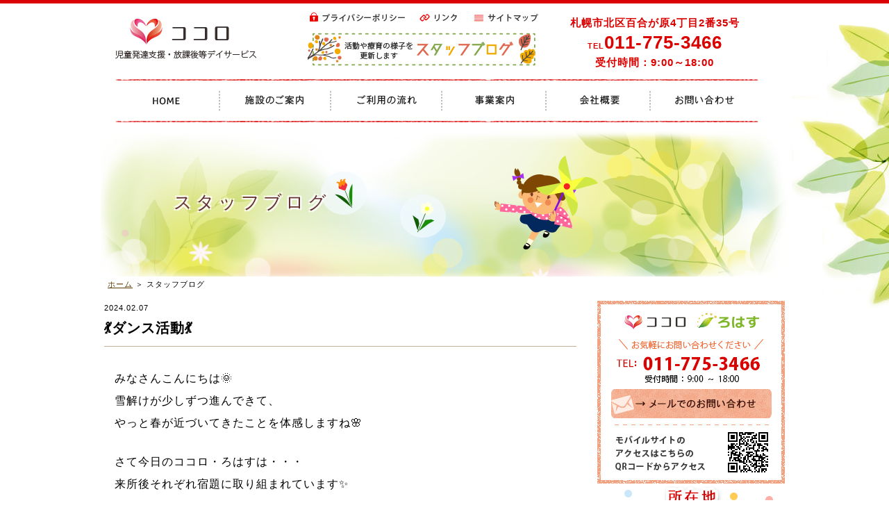

--- FILE ---
content_type: text/html; charset=UTF-8
request_url: https://wellnesscare.jp/%F0%9F%92%83%E3%83%80%E3%83%B3%E3%82%B9%E6%B4%BB%E5%8B%95%F0%9F%92%83-2/
body_size: 11784
content:
<!DOCTYPE html>
<html dir="ltr" lang="ja" prefix="og: https://ogp.me/ns#">

<head>
    <meta name="viewport" content="width=device-width" />
    <meta charset="UTF-8" />
    <title>
                ココロ児童発達支援・放課後等デイサービス    </title>
<meta name="keywords" content="児童発達支援,児童,児童デイサービス,ココロ,ろはす,北区,篠路,札幌,放課後等デイサービス,児童発達支援" />

    
		<!-- All in One SEO 4.8.5 - aioseo.com -->
	<meta name="description" content="みなさんこんにちは🌞 雪解けが少しずつ進んできて、 やっと春が近づいてきたことを体感しますね🌸 さて今日のココ" />
	<meta name="robots" content="max-image-preview:large" />
	<meta name="author" content="staff_user"/>
	<link rel="canonical" href="https://wellnesscare.jp/%f0%9f%92%83%e3%83%80%e3%83%b3%e3%82%b9%e6%b4%bb%e5%8b%95%f0%9f%92%83-2/" />
	<meta name="generator" content="All in One SEO (AIOSEO) 4.8.5" />
		<meta property="og:locale" content="ja_JP" />
		<meta property="og:site_name" content="ココロ児童発達支援・放課後等デイサービス - 札幌市北区の「ココロ児童発達支援・放課後等デイサービス」は発達に特別な必要性を持つ幼児・児童らが日常における基本的な動作を習得し社会生活に参加できるように援助を行っております。" />
		<meta property="og:type" content="article" />
		<meta property="og:title" content="💃ダンス活動💃 - ココロ児童発達支援・放課後等デイサービス" />
		<meta property="og:description" content="みなさんこんにちは🌞 雪解けが少しずつ進んできて、 やっと春が近づいてきたことを体感しますね🌸 さて今日のココ" />
		<meta property="og:url" content="https://wellnesscare.jp/%f0%9f%92%83%e3%83%80%e3%83%b3%e3%82%b9%e6%b4%bb%e5%8b%95%f0%9f%92%83-2/" />
		<meta property="article:published_time" content="2024-02-07T08:11:00+00:00" />
		<meta property="article:modified_time" content="2024-02-07T08:11:00+00:00" />
		<meta name="twitter:card" content="summary_large_image" />
		<meta name="twitter:title" content="💃ダンス活動💃 - ココロ児童発達支援・放課後等デイサービス" />
		<meta name="twitter:description" content="みなさんこんにちは🌞 雪解けが少しずつ進んできて、 やっと春が近づいてきたことを体感しますね🌸 さて今日のココ" />
		<script type="application/ld+json" class="aioseo-schema">
			{"@context":"https:\/\/schema.org","@graph":[{"@type":"BlogPosting","@id":"https:\/\/wellnesscare.jp\/%f0%9f%92%83%e3%83%80%e3%83%b3%e3%82%b9%e6%b4%bb%e5%8b%95%f0%9f%92%83-2\/#blogposting","name":"\ud83d\udc83\u30c0\u30f3\u30b9\u6d3b\u52d5\ud83d\udc83 - \u30b3\u30b3\u30ed\u5150\u7ae5\u767a\u9054\u652f\u63f4\u30fb\u653e\u8ab2\u5f8c\u7b49\u30c7\u30a4\u30b5\u30fc\u30d3\u30b9","headline":"\ud83d\udc83\u30c0\u30f3\u30b9\u6d3b\u52d5\ud83d\udc83","author":{"@id":"https:\/\/wellnesscare.jp\/author\/staff_user\/#author"},"publisher":{"@id":"https:\/\/wellnesscare.jp\/#organization"},"image":{"@type":"ImageObject","url":"https:\/\/days-codomo.com\/wp\/wp-content\/plugins\/typepad-emoji-for-tinymce\/icons\/10\/danger.gif","@id":"https:\/\/wellnesscare.jp\/%f0%9f%92%83%e3%83%80%e3%83%b3%e3%82%b9%e6%b4%bb%e5%8b%95%f0%9f%92%83-2\/#articleImage"},"datePublished":"2024-02-07T17:11:00+09:00","dateModified":"2024-02-07T17:11:00+09:00","inLanguage":"ja","mainEntityOfPage":{"@id":"https:\/\/wellnesscare.jp\/%f0%9f%92%83%e3%83%80%e3%83%b3%e3%82%b9%e6%b4%bb%e5%8b%95%f0%9f%92%83-2\/#webpage"},"isPartOf":{"@id":"https:\/\/wellnesscare.jp\/%f0%9f%92%83%e3%83%80%e3%83%b3%e3%82%b9%e6%b4%bb%e5%8b%95%f0%9f%92%83-2\/#webpage"},"articleSection":"\u672a\u5206\u985e"},{"@type":"BreadcrumbList","@id":"https:\/\/wellnesscare.jp\/%f0%9f%92%83%e3%83%80%e3%83%b3%e3%82%b9%e6%b4%bb%e5%8b%95%f0%9f%92%83-2\/#breadcrumblist","itemListElement":[{"@type":"ListItem","@id":"https:\/\/wellnesscare.jp#listItem","position":1,"name":"\u30db\u30fc\u30e0","item":"https:\/\/wellnesscare.jp","nextItem":{"@type":"ListItem","@id":"https:\/\/wellnesscare.jp\/category\/uncategorized\/#listItem","name":"\u672a\u5206\u985e"}},{"@type":"ListItem","@id":"https:\/\/wellnesscare.jp\/category\/uncategorized\/#listItem","position":2,"name":"\u672a\u5206\u985e","item":"https:\/\/wellnesscare.jp\/category\/uncategorized\/","nextItem":{"@type":"ListItem","@id":"https:\/\/wellnesscare.jp\/%f0%9f%92%83%e3%83%80%e3%83%b3%e3%82%b9%e6%b4%bb%e5%8b%95%f0%9f%92%83-2\/#listItem","name":"\ud83d\udc83\u30c0\u30f3\u30b9\u6d3b\u52d5\ud83d\udc83"},"previousItem":{"@type":"ListItem","@id":"https:\/\/wellnesscare.jp#listItem","name":"\u30db\u30fc\u30e0"}},{"@type":"ListItem","@id":"https:\/\/wellnesscare.jp\/%f0%9f%92%83%e3%83%80%e3%83%b3%e3%82%b9%e6%b4%bb%e5%8b%95%f0%9f%92%83-2\/#listItem","position":3,"name":"\ud83d\udc83\u30c0\u30f3\u30b9\u6d3b\u52d5\ud83d\udc83","previousItem":{"@type":"ListItem","@id":"https:\/\/wellnesscare.jp\/category\/uncategorized\/#listItem","name":"\u672a\u5206\u985e"}}]},{"@type":"Organization","@id":"https:\/\/wellnesscare.jp\/#organization","name":"\u30b3\u30b3\u30ed\u5150\u7ae5\u767a\u9054\u652f\u63f4\u30fb\u653e\u8ab2\u5f8c\u7b49\u30c7\u30a4\u30b5\u30fc\u30d3\u30b9","description":"\u672d\u5e4c\u5e02\u5317\u533a\u306e\u300c\u30b3\u30b3\u30ed\u5150\u7ae5\u767a\u9054\u652f\u63f4\u30fb\u653e\u8ab2\u5f8c\u7b49\u30c7\u30a4\u30b5\u30fc\u30d3\u30b9\u300d\u306f\u767a\u9054\u306b\u7279\u5225\u306a\u5fc5\u8981\u6027\u3092\u6301\u3064\u5e7c\u5150\u30fb\u5150\u7ae5\u3089\u304c\u65e5\u5e38\u306b\u304a\u3051\u308b\u57fa\u672c\u7684\u306a\u52d5\u4f5c\u3092\u7fd2\u5f97\u3057\u793e\u4f1a\u751f\u6d3b\u306b\u53c2\u52a0\u3067\u304d\u308b\u3088\u3046\u306b\u63f4\u52a9\u3092\u884c\u3063\u3066\u304a\u308a\u307e\u3059\u3002","url":"https:\/\/wellnesscare.jp\/","telephone":"+81117753466"},{"@type":"Person","@id":"https:\/\/wellnesscare.jp\/author\/staff_user\/#author","url":"https:\/\/wellnesscare.jp\/author\/staff_user\/","name":"staff_user","image":{"@type":"ImageObject","@id":"https:\/\/wellnesscare.jp\/%f0%9f%92%83%e3%83%80%e3%83%b3%e3%82%b9%e6%b4%bb%e5%8b%95%f0%9f%92%83-2\/#authorImage","url":"https:\/\/secure.gravatar.com\/avatar\/59519931d3ac387b84888ebd9420d3d41de546beeb0a2de652d09a53a352dc03?s=96&d=mm&r=g","width":96,"height":96,"caption":"staff_user"}},{"@type":"WebPage","@id":"https:\/\/wellnesscare.jp\/%f0%9f%92%83%e3%83%80%e3%83%b3%e3%82%b9%e6%b4%bb%e5%8b%95%f0%9f%92%83-2\/#webpage","url":"https:\/\/wellnesscare.jp\/%f0%9f%92%83%e3%83%80%e3%83%b3%e3%82%b9%e6%b4%bb%e5%8b%95%f0%9f%92%83-2\/","name":"\ud83d\udc83\u30c0\u30f3\u30b9\u6d3b\u52d5\ud83d\udc83 - \u30b3\u30b3\u30ed\u5150\u7ae5\u767a\u9054\u652f\u63f4\u30fb\u653e\u8ab2\u5f8c\u7b49\u30c7\u30a4\u30b5\u30fc\u30d3\u30b9","description":"\u307f\u306a\u3055\u3093\u3053\u3093\u306b\u3061\u306f\ud83c\udf1e \u96ea\u89e3\u3051\u304c\u5c11\u3057\u305a\u3064\u9032\u3093\u3067\u304d\u3066\u3001 \u3084\u3063\u3068\u6625\u304c\u8fd1\u3065\u3044\u3066\u304d\u305f\u3053\u3068\u3092\u4f53\u611f\u3057\u307e\u3059\u306d\ud83c\udf38 \u3055\u3066\u4eca\u65e5\u306e\u30b3\u30b3","inLanguage":"ja","isPartOf":{"@id":"https:\/\/wellnesscare.jp\/#website"},"breadcrumb":{"@id":"https:\/\/wellnesscare.jp\/%f0%9f%92%83%e3%83%80%e3%83%b3%e3%82%b9%e6%b4%bb%e5%8b%95%f0%9f%92%83-2\/#breadcrumblist"},"author":{"@id":"https:\/\/wellnesscare.jp\/author\/staff_user\/#author"},"creator":{"@id":"https:\/\/wellnesscare.jp\/author\/staff_user\/#author"},"datePublished":"2024-02-07T17:11:00+09:00","dateModified":"2024-02-07T17:11:00+09:00"},{"@type":"WebSite","@id":"https:\/\/wellnesscare.jp\/#website","url":"https:\/\/wellnesscare.jp\/","name":"\u30b3\u30b3\u30ed\u5150\u7ae5\u767a\u9054\u652f\u63f4\u30fb\u653e\u8ab2\u5f8c\u7b49\u30c7\u30a4\u30b5\u30fc\u30d3\u30b9","description":"\u672d\u5e4c\u5e02\u5317\u533a\u306e\u300c\u30b3\u30b3\u30ed\u5150\u7ae5\u767a\u9054\u652f\u63f4\u30fb\u653e\u8ab2\u5f8c\u7b49\u30c7\u30a4\u30b5\u30fc\u30d3\u30b9\u300d\u306f\u767a\u9054\u306b\u7279\u5225\u306a\u5fc5\u8981\u6027\u3092\u6301\u3064\u5e7c\u5150\u30fb\u5150\u7ae5\u3089\u304c\u65e5\u5e38\u306b\u304a\u3051\u308b\u57fa\u672c\u7684\u306a\u52d5\u4f5c\u3092\u7fd2\u5f97\u3057\u793e\u4f1a\u751f\u6d3b\u306b\u53c2\u52a0\u3067\u304d\u308b\u3088\u3046\u306b\u63f4\u52a9\u3092\u884c\u3063\u3066\u304a\u308a\u307e\u3059\u3002","inLanguage":"ja","publisher":{"@id":"https:\/\/wellnesscare.jp\/#organization"}}]}
		</script>
		<!-- All in One SEO -->

<link rel="alternate" type="application/rss+xml" title="ココロ児童発達支援・放課後等デイサービス &raquo; 💃ダンス活動💃 のコメントのフィード" href="https://wellnesscare.jp/%f0%9f%92%83%e3%83%80%e3%83%b3%e3%82%b9%e6%b4%bb%e5%8b%95%f0%9f%92%83-2/feed/" />
<link rel="alternate" title="oEmbed (JSON)" type="application/json+oembed" href="https://wellnesscare.jp/wp-json/oembed/1.0/embed?url=https%3A%2F%2Fwellnesscare.jp%2F%25f0%259f%2592%2583%25e3%2583%2580%25e3%2583%25b3%25e3%2582%25b9%25e6%25b4%25bb%25e5%258b%2595%25f0%259f%2592%2583-2%2F" />
<link rel="alternate" title="oEmbed (XML)" type="text/xml+oembed" href="https://wellnesscare.jp/wp-json/oembed/1.0/embed?url=https%3A%2F%2Fwellnesscare.jp%2F%25f0%259f%2592%2583%25e3%2583%2580%25e3%2583%25b3%25e3%2582%25b9%25e6%25b4%25bb%25e5%258b%2595%25f0%259f%2592%2583-2%2F&#038;format=xml" />
<style id='wp-img-auto-sizes-contain-inline-css' type='text/css'>
img:is([sizes=auto i],[sizes^="auto," i]){contain-intrinsic-size:3000px 1500px}
/*# sourceURL=wp-img-auto-sizes-contain-inline-css */
</style>
<style id='wp-emoji-styles-inline-css' type='text/css'>

	img.wp-smiley, img.emoji {
		display: inline !important;
		border: none !important;
		box-shadow: none !important;
		height: 1em !important;
		width: 1em !important;
		margin: 0 0.07em !important;
		vertical-align: -0.1em !important;
		background: none !important;
		padding: 0 !important;
	}
/*# sourceURL=wp-emoji-styles-inline-css */
</style>
<style id='wp-block-library-inline-css' type='text/css'>
:root{--wp-block-synced-color:#7a00df;--wp-block-synced-color--rgb:122,0,223;--wp-bound-block-color:var(--wp-block-synced-color);--wp-editor-canvas-background:#ddd;--wp-admin-theme-color:#007cba;--wp-admin-theme-color--rgb:0,124,186;--wp-admin-theme-color-darker-10:#006ba1;--wp-admin-theme-color-darker-10--rgb:0,107,160.5;--wp-admin-theme-color-darker-20:#005a87;--wp-admin-theme-color-darker-20--rgb:0,90,135;--wp-admin-border-width-focus:2px}@media (min-resolution:192dpi){:root{--wp-admin-border-width-focus:1.5px}}.wp-element-button{cursor:pointer}:root .has-very-light-gray-background-color{background-color:#eee}:root .has-very-dark-gray-background-color{background-color:#313131}:root .has-very-light-gray-color{color:#eee}:root .has-very-dark-gray-color{color:#313131}:root .has-vivid-green-cyan-to-vivid-cyan-blue-gradient-background{background:linear-gradient(135deg,#00d084,#0693e3)}:root .has-purple-crush-gradient-background{background:linear-gradient(135deg,#34e2e4,#4721fb 50%,#ab1dfe)}:root .has-hazy-dawn-gradient-background{background:linear-gradient(135deg,#faaca8,#dad0ec)}:root .has-subdued-olive-gradient-background{background:linear-gradient(135deg,#fafae1,#67a671)}:root .has-atomic-cream-gradient-background{background:linear-gradient(135deg,#fdd79a,#004a59)}:root .has-nightshade-gradient-background{background:linear-gradient(135deg,#330968,#31cdcf)}:root .has-midnight-gradient-background{background:linear-gradient(135deg,#020381,#2874fc)}:root{--wp--preset--font-size--normal:16px;--wp--preset--font-size--huge:42px}.has-regular-font-size{font-size:1em}.has-larger-font-size{font-size:2.625em}.has-normal-font-size{font-size:var(--wp--preset--font-size--normal)}.has-huge-font-size{font-size:var(--wp--preset--font-size--huge)}.has-text-align-center{text-align:center}.has-text-align-left{text-align:left}.has-text-align-right{text-align:right}.has-fit-text{white-space:nowrap!important}#end-resizable-editor-section{display:none}.aligncenter{clear:both}.items-justified-left{justify-content:flex-start}.items-justified-center{justify-content:center}.items-justified-right{justify-content:flex-end}.items-justified-space-between{justify-content:space-between}.screen-reader-text{border:0;clip-path:inset(50%);height:1px;margin:-1px;overflow:hidden;padding:0;position:absolute;width:1px;word-wrap:normal!important}.screen-reader-text:focus{background-color:#ddd;clip-path:none;color:#444;display:block;font-size:1em;height:auto;left:5px;line-height:normal;padding:15px 23px 14px;text-decoration:none;top:5px;width:auto;z-index:100000}html :where(.has-border-color){border-style:solid}html :where([style*=border-top-color]){border-top-style:solid}html :where([style*=border-right-color]){border-right-style:solid}html :where([style*=border-bottom-color]){border-bottom-style:solid}html :where([style*=border-left-color]){border-left-style:solid}html :where([style*=border-width]){border-style:solid}html :where([style*=border-top-width]){border-top-style:solid}html :where([style*=border-right-width]){border-right-style:solid}html :where([style*=border-bottom-width]){border-bottom-style:solid}html :where([style*=border-left-width]){border-left-style:solid}html :where(img[class*=wp-image-]){height:auto;max-width:100%}:where(figure){margin:0 0 1em}html :where(.is-position-sticky){--wp-admin--admin-bar--position-offset:var(--wp-admin--admin-bar--height,0px)}@media screen and (max-width:600px){html :where(.is-position-sticky){--wp-admin--admin-bar--position-offset:0px}}

/*# sourceURL=wp-block-library-inline-css */
</style><style id='global-styles-inline-css' type='text/css'>
:root{--wp--preset--aspect-ratio--square: 1;--wp--preset--aspect-ratio--4-3: 4/3;--wp--preset--aspect-ratio--3-4: 3/4;--wp--preset--aspect-ratio--3-2: 3/2;--wp--preset--aspect-ratio--2-3: 2/3;--wp--preset--aspect-ratio--16-9: 16/9;--wp--preset--aspect-ratio--9-16: 9/16;--wp--preset--color--black: #000000;--wp--preset--color--cyan-bluish-gray: #abb8c3;--wp--preset--color--white: #ffffff;--wp--preset--color--pale-pink: #f78da7;--wp--preset--color--vivid-red: #cf2e2e;--wp--preset--color--luminous-vivid-orange: #ff6900;--wp--preset--color--luminous-vivid-amber: #fcb900;--wp--preset--color--light-green-cyan: #7bdcb5;--wp--preset--color--vivid-green-cyan: #00d084;--wp--preset--color--pale-cyan-blue: #8ed1fc;--wp--preset--color--vivid-cyan-blue: #0693e3;--wp--preset--color--vivid-purple: #9b51e0;--wp--preset--gradient--vivid-cyan-blue-to-vivid-purple: linear-gradient(135deg,rgb(6,147,227) 0%,rgb(155,81,224) 100%);--wp--preset--gradient--light-green-cyan-to-vivid-green-cyan: linear-gradient(135deg,rgb(122,220,180) 0%,rgb(0,208,130) 100%);--wp--preset--gradient--luminous-vivid-amber-to-luminous-vivid-orange: linear-gradient(135deg,rgb(252,185,0) 0%,rgb(255,105,0) 100%);--wp--preset--gradient--luminous-vivid-orange-to-vivid-red: linear-gradient(135deg,rgb(255,105,0) 0%,rgb(207,46,46) 100%);--wp--preset--gradient--very-light-gray-to-cyan-bluish-gray: linear-gradient(135deg,rgb(238,238,238) 0%,rgb(169,184,195) 100%);--wp--preset--gradient--cool-to-warm-spectrum: linear-gradient(135deg,rgb(74,234,220) 0%,rgb(151,120,209) 20%,rgb(207,42,186) 40%,rgb(238,44,130) 60%,rgb(251,105,98) 80%,rgb(254,248,76) 100%);--wp--preset--gradient--blush-light-purple: linear-gradient(135deg,rgb(255,206,236) 0%,rgb(152,150,240) 100%);--wp--preset--gradient--blush-bordeaux: linear-gradient(135deg,rgb(254,205,165) 0%,rgb(254,45,45) 50%,rgb(107,0,62) 100%);--wp--preset--gradient--luminous-dusk: linear-gradient(135deg,rgb(255,203,112) 0%,rgb(199,81,192) 50%,rgb(65,88,208) 100%);--wp--preset--gradient--pale-ocean: linear-gradient(135deg,rgb(255,245,203) 0%,rgb(182,227,212) 50%,rgb(51,167,181) 100%);--wp--preset--gradient--electric-grass: linear-gradient(135deg,rgb(202,248,128) 0%,rgb(113,206,126) 100%);--wp--preset--gradient--midnight: linear-gradient(135deg,rgb(2,3,129) 0%,rgb(40,116,252) 100%);--wp--preset--font-size--small: 13px;--wp--preset--font-size--medium: 20px;--wp--preset--font-size--large: 36px;--wp--preset--font-size--x-large: 42px;--wp--preset--spacing--20: 0.44rem;--wp--preset--spacing--30: 0.67rem;--wp--preset--spacing--40: 1rem;--wp--preset--spacing--50: 1.5rem;--wp--preset--spacing--60: 2.25rem;--wp--preset--spacing--70: 3.38rem;--wp--preset--spacing--80: 5.06rem;--wp--preset--shadow--natural: 6px 6px 9px rgba(0, 0, 0, 0.2);--wp--preset--shadow--deep: 12px 12px 50px rgba(0, 0, 0, 0.4);--wp--preset--shadow--sharp: 6px 6px 0px rgba(0, 0, 0, 0.2);--wp--preset--shadow--outlined: 6px 6px 0px -3px rgb(255, 255, 255), 6px 6px rgb(0, 0, 0);--wp--preset--shadow--crisp: 6px 6px 0px rgb(0, 0, 0);}:where(.is-layout-flex){gap: 0.5em;}:where(.is-layout-grid){gap: 0.5em;}body .is-layout-flex{display: flex;}.is-layout-flex{flex-wrap: wrap;align-items: center;}.is-layout-flex > :is(*, div){margin: 0;}body .is-layout-grid{display: grid;}.is-layout-grid > :is(*, div){margin: 0;}:where(.wp-block-columns.is-layout-flex){gap: 2em;}:where(.wp-block-columns.is-layout-grid){gap: 2em;}:where(.wp-block-post-template.is-layout-flex){gap: 1.25em;}:where(.wp-block-post-template.is-layout-grid){gap: 1.25em;}.has-black-color{color: var(--wp--preset--color--black) !important;}.has-cyan-bluish-gray-color{color: var(--wp--preset--color--cyan-bluish-gray) !important;}.has-white-color{color: var(--wp--preset--color--white) !important;}.has-pale-pink-color{color: var(--wp--preset--color--pale-pink) !important;}.has-vivid-red-color{color: var(--wp--preset--color--vivid-red) !important;}.has-luminous-vivid-orange-color{color: var(--wp--preset--color--luminous-vivid-orange) !important;}.has-luminous-vivid-amber-color{color: var(--wp--preset--color--luminous-vivid-amber) !important;}.has-light-green-cyan-color{color: var(--wp--preset--color--light-green-cyan) !important;}.has-vivid-green-cyan-color{color: var(--wp--preset--color--vivid-green-cyan) !important;}.has-pale-cyan-blue-color{color: var(--wp--preset--color--pale-cyan-blue) !important;}.has-vivid-cyan-blue-color{color: var(--wp--preset--color--vivid-cyan-blue) !important;}.has-vivid-purple-color{color: var(--wp--preset--color--vivid-purple) !important;}.has-black-background-color{background-color: var(--wp--preset--color--black) !important;}.has-cyan-bluish-gray-background-color{background-color: var(--wp--preset--color--cyan-bluish-gray) !important;}.has-white-background-color{background-color: var(--wp--preset--color--white) !important;}.has-pale-pink-background-color{background-color: var(--wp--preset--color--pale-pink) !important;}.has-vivid-red-background-color{background-color: var(--wp--preset--color--vivid-red) !important;}.has-luminous-vivid-orange-background-color{background-color: var(--wp--preset--color--luminous-vivid-orange) !important;}.has-luminous-vivid-amber-background-color{background-color: var(--wp--preset--color--luminous-vivid-amber) !important;}.has-light-green-cyan-background-color{background-color: var(--wp--preset--color--light-green-cyan) !important;}.has-vivid-green-cyan-background-color{background-color: var(--wp--preset--color--vivid-green-cyan) !important;}.has-pale-cyan-blue-background-color{background-color: var(--wp--preset--color--pale-cyan-blue) !important;}.has-vivid-cyan-blue-background-color{background-color: var(--wp--preset--color--vivid-cyan-blue) !important;}.has-vivid-purple-background-color{background-color: var(--wp--preset--color--vivid-purple) !important;}.has-black-border-color{border-color: var(--wp--preset--color--black) !important;}.has-cyan-bluish-gray-border-color{border-color: var(--wp--preset--color--cyan-bluish-gray) !important;}.has-white-border-color{border-color: var(--wp--preset--color--white) !important;}.has-pale-pink-border-color{border-color: var(--wp--preset--color--pale-pink) !important;}.has-vivid-red-border-color{border-color: var(--wp--preset--color--vivid-red) !important;}.has-luminous-vivid-orange-border-color{border-color: var(--wp--preset--color--luminous-vivid-orange) !important;}.has-luminous-vivid-amber-border-color{border-color: var(--wp--preset--color--luminous-vivid-amber) !important;}.has-light-green-cyan-border-color{border-color: var(--wp--preset--color--light-green-cyan) !important;}.has-vivid-green-cyan-border-color{border-color: var(--wp--preset--color--vivid-green-cyan) !important;}.has-pale-cyan-blue-border-color{border-color: var(--wp--preset--color--pale-cyan-blue) !important;}.has-vivid-cyan-blue-border-color{border-color: var(--wp--preset--color--vivid-cyan-blue) !important;}.has-vivid-purple-border-color{border-color: var(--wp--preset--color--vivid-purple) !important;}.has-vivid-cyan-blue-to-vivid-purple-gradient-background{background: var(--wp--preset--gradient--vivid-cyan-blue-to-vivid-purple) !important;}.has-light-green-cyan-to-vivid-green-cyan-gradient-background{background: var(--wp--preset--gradient--light-green-cyan-to-vivid-green-cyan) !important;}.has-luminous-vivid-amber-to-luminous-vivid-orange-gradient-background{background: var(--wp--preset--gradient--luminous-vivid-amber-to-luminous-vivid-orange) !important;}.has-luminous-vivid-orange-to-vivid-red-gradient-background{background: var(--wp--preset--gradient--luminous-vivid-orange-to-vivid-red) !important;}.has-very-light-gray-to-cyan-bluish-gray-gradient-background{background: var(--wp--preset--gradient--very-light-gray-to-cyan-bluish-gray) !important;}.has-cool-to-warm-spectrum-gradient-background{background: var(--wp--preset--gradient--cool-to-warm-spectrum) !important;}.has-blush-light-purple-gradient-background{background: var(--wp--preset--gradient--blush-light-purple) !important;}.has-blush-bordeaux-gradient-background{background: var(--wp--preset--gradient--blush-bordeaux) !important;}.has-luminous-dusk-gradient-background{background: var(--wp--preset--gradient--luminous-dusk) !important;}.has-pale-ocean-gradient-background{background: var(--wp--preset--gradient--pale-ocean) !important;}.has-electric-grass-gradient-background{background: var(--wp--preset--gradient--electric-grass) !important;}.has-midnight-gradient-background{background: var(--wp--preset--gradient--midnight) !important;}.has-small-font-size{font-size: var(--wp--preset--font-size--small) !important;}.has-medium-font-size{font-size: var(--wp--preset--font-size--medium) !important;}.has-large-font-size{font-size: var(--wp--preset--font-size--large) !important;}.has-x-large-font-size{font-size: var(--wp--preset--font-size--x-large) !important;}
/*# sourceURL=global-styles-inline-css */
</style>

<style id='classic-theme-styles-inline-css' type='text/css'>
/*! This file is auto-generated */
.wp-block-button__link{color:#fff;background-color:#32373c;border-radius:9999px;box-shadow:none;text-decoration:none;padding:calc(.667em + 2px) calc(1.333em + 2px);font-size:1.125em}.wp-block-file__button{background:#32373c;color:#fff;text-decoration:none}
/*# sourceURL=/wp-includes/css/classic-themes.min.css */
</style>
<link rel="https://api.w.org/" href="https://wellnesscare.jp/wp-json/" /><link rel="alternate" title="JSON" type="application/json" href="https://wellnesscare.jp/wp-json/wp/v2/posts/3208" /><link rel="EditURI" type="application/rsd+xml" title="RSD" href="https://wellnesscare.jp/wp/xmlrpc.php?rsd" />
<meta name="generator" content="WordPress 6.9" />
<link rel='shortlink' href='https://wellnesscare.jp/?p=3208' />
<noscript><style>.lazyload[data-src]{display:none !important;}</style></noscript><style>.lazyload{background-image:none !important;}.lazyload:before{background-image:none !important;}</style><meta name="redi-version" content="1.2.7" />
    <link rel="stylesheet" href="https://wellnesscare.jp/wp/wp-content/themes/kokoro/style.css" />

    <link rel="stylesheet" href="https://wellnesscare.jp/wp/wp-content/themes/kokoro/css/pc.css" type="text/css">


<script type="text/javascript" src="https://wellnesscare.jp/wp/wp-content/themes/kokoro/js/jquery-1.11.1.min.js"></script>
<script type="text/javascript" src="https://wellnesscare.jp/wp/wp-content/themes/kokoro/js/rollover.js"></script>
<script type="text/javascript" src="https://wellnesscare.jp/wp/wp-content/themes/kokoro/js/analytics.js"></script>
<script type="text/javascript">
$(function() {
    $(window).scroll(function () {
        var s = $(this).scrollTop();
        var m = 300;
        if(s > m) {
            $("#pagetop").fadeIn('fast');
        } else if(s < m) {
            $("#pagetop").fadeOut('fast');
        }
    });
    $("#pagetop").click(function () {
        $('html,body').animate({ scrollTop: 0 }, 'fast');
        return false;
    });
});
</script>


<!--[if lt IE 9]>
<script src="https://wellnesscare.jp/wp/wp-content/themes/kokoro/js/html5.js"></script>
<![endif]-->

<!--[if IE 6]>
    <script src="https://wellnesscare.jp/wp/wp-content/themes/kokoro/js/DD_belatedPNG.js"></script>
    <script>
        DD_belatedPNG.fix('img,#title,#side img,#side_left,#title_bg');
    </script>
<![endif]-->
</head>
<body id="page_single" class="subpage drawer drawer--top" style="" class="drawer drawer--top">
    <div class="outer" style="">
    <div id="pagetop"><img src="[data-uri]" data-src="https://wellnesscare.jp/wp/wp-content/themes/kokoro/images/pagetop.png" decoding="async" class="lazyload" data-eio-rwidth="117" data-eio-rheight="112"><noscript><img src="https://wellnesscare.jp/wp/wp-content/themes/kokoro/images/pagetop.png" data-eio="l"></noscript></div>





        <div class="header_line"></div>
    <header class="wrapper">
<div class="top cf">
<h1><a href="https://wellnesscare.jp/"><img src="[data-uri]" alt="札幌市北区のココロ児童発達支援・放課後等デイサービス(ココロ児童デイサービス)" data-src="https://wellnesscare.jp/wp/wp-content/themes/kokoro/images/header_logo.jpg" decoding="async" class="lazyload" data-eio-rwidth="213" data-eio-rheight="64"><noscript><img src="https://wellnesscare.jp/wp/wp-content/themes/kokoro/images/header_logo.jpg" alt="札幌市北区のココロ児童発達支援・放課後等デイサービス(ココロ児童デイサービス)" data-eio="l"></noscript></a></h1>
<div class="center">
<ul class="cf">
<li><a href="https://wellnesscare.jp/privacy/"><img src="[data-uri]" alt="プライバシーポリシー" class="imgover lazyload" data-src="https://wellnesscare.jp/wp/wp-content/themes/kokoro/images/nav_privacy.jpg" decoding="async" data-eio-rwidth="143" data-eio-rheight="19"><noscript><img src="https://wellnesscare.jp/wp/wp-content/themes/kokoro/images/nav_privacy.jpg" alt="プライバシーポリシー" class="imgover" data-eio="l"></noscript></a></li>
<li><a href="https://wellnesscare.jp/link/"><img src="[data-uri]" width="64" height="19" alt="リンク" class="imgover lazyload" data-src="https://wellnesscare.jp/wp/wp-content/themes/kokoro/images/nav_link.jpg" decoding="async" data-eio-rwidth="64" data-eio-rheight="19"><noscript><img src="https://wellnesscare.jp/wp/wp-content/themes/kokoro/images/nav_link.jpg" width="64" height="19" alt="リンク" class="imgover" data-eio="l"></noscript></a></li>
<li><a href="https://wellnesscare.jp/sitemap/"><img src="[data-uri]" width="97" height="19" alt="サイトマップ" class="imgover lazyload" data-src="https://wellnesscare.jp/wp/wp-content/themes/kokoro/images/nav_sitemap.jpg" decoding="async" data-eio-rwidth="97" data-eio-rheight="19"><noscript><img src="https://wellnesscare.jp/wp/wp-content/themes/kokoro/images/nav_sitemap.jpg" width="97" height="19" alt="サイトマップ" class="imgover" data-eio="l"></noscript></a></li>
</ul>
<p><a href="https://wellnesscare.jp/staffblog/"><img src="[data-uri]" alt="ココロ児童発達支援・放課後等デイサービス　スタッフブログ" class="alpha80 lazyload" data-src="https://wellnesscare.jp/wp/wp-content/themes/kokoro/images/header_blog.jpg" decoding="async" data-eio-rwidth="333" data-eio-rheight="56"><noscript><img src="https://wellnesscare.jp/wp/wp-content/themes/kokoro/images/header_blog.jpg" alt="ココロ児童発達支援・放課後等デイサービス　スタッフブログ" class="alpha80" data-eio="l"></noscript></a></p>
</div>
<div class="right">
<address>
札幌市北区百合が原4丁目2番35号
</address>
<p><span class="label">TEL</span><span class="tel">011-775-3466</span></p>
<p>受付時間：9:00～18:00</p>
</div><!-- right -->
</div><!-- top -->
<nav>
<ul class="cf">
<li><a href="https://wellnesscare.jp/"><img src="[data-uri]" alt="ホーム" width="153" height="62" class="imgover lazyload" data-src="https://wellnesscare.jp/wp/wp-content/themes/kokoro/images/nav_home.jpg" decoding="async" data-eio-rwidth="153" data-eio-rheight="62"><noscript><img src="https://wellnesscare.jp/wp/wp-content/themes/kokoro/images/nav_home.jpg" alt="ホーム" width="153" height="62" class="imgover" data-eio="l"></noscript></a></li>
<li><a href="https://wellnesscare.jp/about/"><img src="[data-uri]" width="160" height="62" alt="施設のご案内" class="imgover lazyload" data-src="https://wellnesscare.jp/wp/wp-content/themes/kokoro/images/nav_about.jpg" decoding="async" data-eio-rwidth="160" data-eio-rheight="62"><noscript><img src="https://wellnesscare.jp/wp/wp-content/themes/kokoro/images/nav_about.jpg" width="160" height="62" alt="施設のご案内" class="imgover" data-eio="l"></noscript></a></li>
<li><a href="https://wellnesscare.jp/flow/"><img src="[data-uri]" width="160" height="62" alt="ご利用の流れ" class="imgover lazyload" data-src="https://wellnesscare.jp/wp/wp-content/themes/kokoro/images/nav_flow.jpg" decoding="async" data-eio-rwidth="160" data-eio-rheight="62"><noscript><img src="https://wellnesscare.jp/wp/wp-content/themes/kokoro/images/nav_flow.jpg" width="160" height="62" alt="ご利用の流れ" class="imgover" data-eio="l"></noscript></a></li>
<li><a href="https://wellnesscare.jp/introduction/"><img src="[data-uri]" alt="事業所案内" width="150" height="62" class="imgover lazyload" data-src="https://wellnesscare.jp/wp/wp-content/themes/kokoro/images/nav_introduction.jpg" decoding="async" data-eio-rwidth="150" data-eio-rheight="62"><noscript><img src="https://wellnesscare.jp/wp/wp-content/themes/kokoro/images/nav_introduction.jpg" alt="事業所案内" width="150" height="62" class="imgover" data-eio="l"></noscript></a></li>
<li><a href="https://wellnesscare.jp/company/"><img src="[data-uri]" width="150" height="62" alt="会社概要" class="imgover lazyload" data-src="https://wellnesscare.jp/wp/wp-content/themes/kokoro/images/nav_company.jpg" decoding="async" data-eio-rwidth="150" data-eio-rheight="62"><noscript><img src="https://wellnesscare.jp/wp/wp-content/themes/kokoro/images/nav_company.jpg" width="150" height="62" alt="会社概要" class="imgover" data-eio="l"></noscript></a></li>
<li><a href="https://wellnesscare.jp/contact/"><img src="[data-uri]" width="157" height="62" alt="お問い合わせ" class="imgover lazyload" data-src="https://wellnesscare.jp/wp/wp-content/themes/kokoro/images/nav_contact.jpg" decoding="async" data-eio-rwidth="157" data-eio-rheight="62"><noscript><img src="https://wellnesscare.jp/wp/wp-content/themes/kokoro/images/nav_contact.jpg" width="157" height="62" alt="お問い合わせ" class="imgover" data-eio="l"></noscript></a></li>
</ul>
</nav>
</header>




<div id="title_bg">
		<div id="title" class="wrapper">
			<h2>スタッフブログ</h2>
		</div>
		<!-- title --> 
	</div>
	<!-- title_bg -->



<div class="wrapper">
	<div id="pan"><a href="https://wellnesscare.jp/">ホーム</a>&nbsp;＞&nbsp;スタッフブログ</div>
        <div id="main_contants" class="cf">
	<div id="contents">
	

	<section id="single" class="pd news_entry cf">

            <div class="h_line"></div>

			<div class="left_contents">
				
												<article class="post-3208 post type-post status-publish format-standard hentry category-uncategorized">
					<div class="entry-header">
						
						<p class="date"><span class="date"><time class="entry-date" datetime="2024-02-07" pubdate="2024-02-07">
								2024.02.07</time></span></p>
						<div class="entry-title">
							💃ダンス活動💃						</div>
						
					</div>
					<section class="entry-content">
						<p>みなさんこんにちは🌞<br />
雪解けが少しずつ進んできて、<br />
やっと春が近づいてきたことを体感しますね🌸</p>
<p>さて今日のココロ・ろはすは・・・<br />
来所後それぞれ宿題に取り組まれています✨</p>
<p>おやつ後はレッツダンスタイム💃</p>
<p>ダンスの時間では準備体操から始まり<br />
ポケモンダンスなど踊っています✨<br />
楽しく身体を動かすことができましたね🌞</p>
<p>お疲れ様でした。<br />
また明日も宜しくお願い致します。</p>
<p><img decoding="async" style="margin-left: 3px; margin-right: 3px; vertical-align: middle;" src="[data-uri]" width="16" height="16" data-src="https://days-codomo.com/wp/wp-content/plugins/typepad-emoji-for-tinymce/icons/10/danger.gif" class="lazyload" data-eio-rwidth="16" data-eio-rheight="16" /><noscript><img decoding="async" style="margin-left: 3px; margin-right: 3px; vertical-align: middle;" src="https://days-codomo.com/wp/wp-content/plugins/typepad-emoji-for-tinymce/icons/10/danger.gif" width="16" height="16" data-eio="l" /></noscript>除菌消毒作業しています<img decoding="async" style="margin-left: 3px; margin-right: 3px; vertical-align: middle;" src="[data-uri]" width="16" height="16" data-src="https://days-codomo.com/wp/wp-content/plugins/typepad-emoji-for-tinymce/icons/10/danger.gif" class="lazyload" data-eio-rwidth="16" data-eio-rheight="16" /><noscript><img decoding="async" style="margin-left: 3px; margin-right: 3px; vertical-align: middle;" src="https://days-codomo.com/wp/wp-content/plugins/typepad-emoji-for-tinymce/icons/10/danger.gif" width="16" height="16" data-eio="l" /></noscript><br />
」<img fetchpriority="high" decoding="async" class="alignnone size-medium wp-image-3210 lazyload" src="[data-uri]" alt="" width="680" height="383"   data-src="/wp/wp-content/uploads/2024/02/DSCF6190-680x383.jpg" data-srcset="https://wellnesscare.jp/wp/wp-content/uploads/2024/02/DSCF6190-680x383.jpg 680w, https://wellnesscare.jp/wp/wp-content/uploads/2024/02/DSCF6190-1024x576.jpg 1024w, https://wellnesscare.jp/wp/wp-content/uploads/2024/02/DSCF6190-768x432.jpg 768w, https://wellnesscare.jp/wp/wp-content/uploads/2024/02/DSCF6190.jpg 1200w" data-sizes="auto" data-eio-rwidth="680" data-eio-rheight="383" /><noscript><img fetchpriority="high" decoding="async" class="alignnone size-medium wp-image-3210" src="/wp/wp-content/uploads/2024/02/DSCF6190-680x383.jpg" alt="" width="680" height="383" srcset="https://wellnesscare.jp/wp/wp-content/uploads/2024/02/DSCF6190-680x383.jpg 680w, https://wellnesscare.jp/wp/wp-content/uploads/2024/02/DSCF6190-1024x576.jpg 1024w, https://wellnesscare.jp/wp/wp-content/uploads/2024/02/DSCF6190-768x432.jpg 768w, https://wellnesscare.jp/wp/wp-content/uploads/2024/02/DSCF6190.jpg 1200w" sizes="(max-width: 680px) 100vw, 680px" data-eio="l" /></noscript> <img decoding="async" class="alignnone size-medium wp-image-3211 lazyload" src="[data-uri]" alt="" width="680" height="440"   data-src="/wp/wp-content/uploads/2024/02/DSCF6193-680x440.jpg" data-srcset="https://wellnesscare.jp/wp/wp-content/uploads/2024/02/DSCF6193-680x440.jpg 680w, https://wellnesscare.jp/wp/wp-content/uploads/2024/02/DSCF6193-1024x663.jpg 1024w, https://wellnesscare.jp/wp/wp-content/uploads/2024/02/DSCF6193-768x497.jpg 768w, https://wellnesscare.jp/wp/wp-content/uploads/2024/02/DSCF6193.jpg 1200w" data-sizes="auto" data-eio-rwidth="680" data-eio-rheight="440" /><noscript><img decoding="async" class="alignnone size-medium wp-image-3211" src="/wp/wp-content/uploads/2024/02/DSCF6193-680x440.jpg" alt="" width="680" height="440" srcset="https://wellnesscare.jp/wp/wp-content/uploads/2024/02/DSCF6193-680x440.jpg 680w, https://wellnesscare.jp/wp/wp-content/uploads/2024/02/DSCF6193-1024x663.jpg 1024w, https://wellnesscare.jp/wp/wp-content/uploads/2024/02/DSCF6193-768x497.jpg 768w, https://wellnesscare.jp/wp/wp-content/uploads/2024/02/DSCF6193.jpg 1200w" sizes="(max-width: 680px) 100vw, 680px" data-eio="l" /></noscript> <img decoding="async" class="alignnone size-medium wp-image-3213 lazyload" src="[data-uri]" alt="" width="563" height="1000"   data-src="/wp/wp-content/uploads/2024/02/DSCF6195-1-563x1000.jpg" data-srcset="https://wellnesscare.jp/wp/wp-content/uploads/2024/02/DSCF6195-1-563x1000.jpg 563w, https://wellnesscare.jp/wp/wp-content/uploads/2024/02/DSCF6195-1-576x1024.jpg 576w, https://wellnesscare.jp/wp/wp-content/uploads/2024/02/DSCF6195-1.jpg 675w" data-sizes="auto" data-eio-rwidth="563" data-eio-rheight="1000" /><noscript><img decoding="async" class="alignnone size-medium wp-image-3213" src="/wp/wp-content/uploads/2024/02/DSCF6195-1-563x1000.jpg" alt="" width="563" height="1000" srcset="https://wellnesscare.jp/wp/wp-content/uploads/2024/02/DSCF6195-1-563x1000.jpg 563w, https://wellnesscare.jp/wp/wp-content/uploads/2024/02/DSCF6195-1-576x1024.jpg 576w, https://wellnesscare.jp/wp/wp-content/uploads/2024/02/DSCF6195-1.jpg 675w" sizes="(max-width: 563px) 100vw, 563px" data-eio="l" /></noscript></p>
					</section>
					<ul class="page_link cf">
<li class="prev"><a href="https://wellnesscare.jp/%f0%9f%8c%9e%e9%81%8b%e5%8b%95%e3%81%ae%e6%97%a5%f0%9f%8c%9e/" rel="prev">« 前の記事へ</a></li>
<li class="next"><a href="https://wellnesscare.jp/%f0%9f%8c%b7%e5%88%9d%e5%8d%88%e3%81%ae%e6%97%a5%ef%bc%9f%f0%9f%8c%b7/" rel="next">次の記事へ »</a></li>
					</ul>
				</article>
											</div>
			<!-- left_contents -->
			
	</section>



	</div>
	<!-- contents -->

	<div id="sidebar">
<p class="contact"><a href="https://wellnesscare.jp/contact/"><img src="[data-uri]" alt="TEL:011-755-3466(受付時間9:00～18:00) メールでのお問い合わせはこちら" class="imgover lazyload" data-src="https://wellnesscare.jp/wp/wp-content/themes/kokoro/images/side_contact_btn.jpg" decoding="async" data-eio-rwidth="231" data-eio-rheight="42"><noscript><img src="https://wellnesscare.jp/wp/wp-content/themes/kokoro/images/side_contact_btn.jpg" alt="TEL:011-755-3466(受付時間9:00～18:00) メールでのお問い合わせはこちら" class="imgover" data-eio="l"></noscript></a></p>
<div id="place">
<p><img src="[data-uri]" alt="ココロ児童デイサービスの所在地" data-src="https://wellnesscare.jp/wp/wp-content/themes/kokoro/images/side_place_h.jpg" decoding="async" class="lazyload" data-eio-rwidth="270" data-eio-rheight="46"><noscript><img src="https://wellnesscare.jp/wp/wp-content/themes/kokoro/images/side_place_h.jpg" alt="ココロ児童デイサービスの所在地" data-eio="l"></noscript></p>
<p><img src="[data-uri]" alt="ココロ児童デイサービスの施設写真" data-src="https://wellnesscare.jp/wp/wp-content/themes/kokoro/images/side_place_photo.jpg" decoding="async" class="lazyload" data-eio-rwidth="270" data-eio-rheight="195"><noscript><img src="https://wellnesscare.jp/wp/wp-content/themes/kokoro/images/side_place_photo.jpg" alt="ココロ児童デイサービスの施設写真" data-eio="l"></noscript></p>
<address><strong>ココロ児童発達支援・放課後等<br>
デイサービス</strong><br>
〒002-8081<br>
北海道<strong>札幌市北区百合が原</strong>4丁目2番35号<br>TEL:011-775-3466<br>
FAX:011-299-1412<br>
携帯:080-7666-0700</address>

<p><iframe  width="270" height="250" frameborder="0" style="border:0" data-src="https://www.google.com/maps/embed?pb=!1m18!1m12!1m3!1d11647.213057990779!2d141.36121029445565!3d43.129658905801854!2m3!1f0!2f0!3f0!3m2!1i1024!2i768!4f13.1!3m3!1m2!1s0x5f0b2f5cff6a0075%3A0xb22e2282dba8d5b4!2z5YyX5rW36YGT5pyt5bmM5biC5YyX5Yy655m-5ZCI44GM5Y6f77yU5LiB55uu77yS4oiS77yT77yV!5e0!3m2!1sja!2sjp!4v1410966827283" class="lazyload"></iframe></p>
</div><!-- place -->
<p><a href="https://www.hellowork.mhlw.go.jp/kensaku/GECA110010.do?action=initDisp&screenId=GECA110010" target="_blank"><img src="[data-uri]" alt="採用情報はこちら" class="alpha85 lazyload" data-src="https://wellnesscare.jp/wp/wp-content/themes/kokoro/images/bnr_hellowork_s_wellness.jpg" decoding="async" data-eio-rwidth="270" data-eio-rheight="308"><noscript><img src="https://wellnesscare.jp/wp/wp-content/themes/kokoro/images/bnr_hellowork_s_wellness.jpg" alt="採用情報はこちら" class="alpha85" data-eio="l"></noscript></a></p>

<p class="banner"><a href="http://shinoro-kodomo.jp/xiao_lukodomokurinikku/goaisatsu.html" target="_blank"><img src="[data-uri]" class="alpha80 lazyload" alt="わだ内科外科クリニック" data-src="https://wellnesscare.jp/wp/wp-content/themes/kokoro/images/side_banner_iryou.jpg" decoding="async" data-eio-rwidth="270" data-eio-rheight="110"><noscript><img src="https://wellnesscare.jp/wp/wp-content/themes/kokoro/images/side_banner_iryou.jpg" class="alpha80" alt="わだ内科外科クリニック" data-eio="l"></noscript></a></p>
</div><!-- sidebar -->

	</div>
        <!-- main_contants --> 
    </div>
    <!-- wrapper -->



<section class="other_link">
<div class="wrapper cf">
<ul class="cf">
<!--<li><a href="http://www.wellnesscare.jp/" target="_blank"><img src="[data-uri]" alt="ココロ児童発達支援・放課後等デイサービス" width="270" height="160" class="alpha85 lazyload" data-src="http://../images/sidebar_bunner_kokoro.jpg" decoding="async" data-eio-rwidth="270" data-eio-rheight="160"><noscript><img src="../images/sidebar_bunner_kokoro.jpg" alt="ココロ児童発達支援・放課後等デイサービス" width="270" height="160" class="alpha85" data-eio="l"></noscript></a></li>--><li><a href="http://thomas-codomo.com/" target="_blank"><img src="[data-uri]" alt="トーマス児童発達支援・放課後等デイサービス" class="alpha85 lazyload" data-src="https://wellnesscare.jp/wp/wp-content/themes/kokoro/images/bnr_thomas.jpg" decoding="async" data-eio-rwidth="270" data-eio-rheight="160"><noscript><img src="https://wellnesscare.jp/wp/wp-content/themes/kokoro/images/bnr_thomas.jpg" alt="トーマス児童発達支援・放課後等デイサービス" class="alpha85" data-eio="l"></noscript></a></li><li><a href="http://doremi-codomo.com/" target="_blank"><img src="[data-uri]" alt="ドレミ児童発達支援・放課後等デイサービス" class="alpha85 lazyload" data-src="https://wellnesscare.jp/wp/wp-content/themes/kokoro/images/bnr_doremi.jpg" decoding="async" data-eio-rwidth="270" data-eio-rheight="160"><noscript><img src="https://wellnesscare.jp/wp/wp-content/themes/kokoro/images/bnr_doremi.jpg" alt="ドレミ児童発達支援・放課後等デイサービス" class="alpha85" data-eio="l"></noscript></a></li><li><a href="https://days-codomo.com/" target="_blank"><img src="[data-uri]" alt="days児童デイサービス" class="alpha85 lazyload" data-src="https://wellnesscare.jp/wp/wp-content/themes/kokoro/images/side_banner_days.jpg" decoding="async" data-eio-rwidth="270" data-eio-rheight="160"><noscript><img src="https://wellnesscare.jp/wp/wp-content/themes/kokoro/images/side_banner_days.jpg" alt="days児童デイサービス" class="alpha85" data-eio="l"></noscript></a></li>


</ul>

</div>  
</section>


<footer>
  <div class="wrapper">
    <div class="cf">
      <hgroup>
                  <h2><a href="about/#kokoro"><img src="[data-uri]" alt="ココロ児童発達支援" data-src="https://wellnesscare.jp/wp/wp-content/themes/kokoro/images/footer_h2_kokoro.png" decoding="async" class="lazyload" data-eio-rwidth="157" data-eio-rheight="63" /><noscript><img src="https://wellnesscare.jp/wp/wp-content/themes/kokoro/images/footer_h2_kokoro.png" alt="ココロ児童発達支援" data-eio="l" /></noscript></a></h2>
          <h2><a href="about/#lohas"><img src="[data-uri]" alt="ろはす児童発達支援・放課後等デイサービス" data-src="https://wellnesscare.jp/wp/wp-content/themes/kokoro/images/footer_h2_rohasu.png" decoding="async" class="lazyload" data-eio-rwidth="215" data-eio-rheight="63" /><noscript><img src="https://wellnesscare.jp/wp/wp-content/themes/kokoro/images/footer_h2_rohasu.png" alt="ろはす児童発達支援・放課後等デイサービス" data-eio="l" /></noscript></a></h2>
                      </hgroup>
      <address>ココロ児童発達支援・放課後等デイサービス<br>
        〒002-8081 札幌市北区百合が原4丁目2番35号<br>
        TEL:011-775-3466 / FAX:011-299-1412</address>
    </div><!-- cf -->
        <nav>
      <ul class="cf">
        <li><a href="https://wellnesscare.jp/">ホーム</a></li>
        <li><a href="https://wellnesscare.jp/about/">施設のご案内</a></li>
        <li><a href="https://wellnesscare.jp/flow/">ご利用の流れ</a></li>
        <li><a href="https://wellnesscare.jp/introduction/">事業案内</a></li>
        <li><a href="https://wellnesscare.jp/company/">会社概要</a></li>
        <li><a href="https://wellnesscare.jp/wp/wp-content/themes/kokoro/images/hyouka2025_kokoro.pdf" target="_blank">自己評価表</a></li>
        <li><a href="https://wellnesscare.jp/wp/wp-content/themes/kokoro/images/shien_kokoro.pdf" target="_blank">支援プログラム</a></li>
        <li><a href="https://wellnesscare.jp/contact/">お問い合わせ</a></li>
        <li><a href="https://wellnesscare.jp/staffblog/">ブログ</a></li>
        <li><a href="https://wellnesscare.jp/privacy/">プライバシーポリシー</a></li>
      </ul>
    </nav>
    <p class="copy">Copyright &copy; wellnesscare All Rights Reserved.</p>
  </div><!-- wrapper -->
</footer>


<script type="speculationrules">
{"prefetch":[{"source":"document","where":{"and":[{"href_matches":"/*"},{"not":{"href_matches":["/wp/wp-*.php","/wp/wp-admin/*","/wp/wp-content/uploads/*","/wp/wp-content/*","/wp/wp-content/plugins/*","/wp/wp-content/themes/kokoro/*","/*\\?(.+)"]}},{"not":{"selector_matches":"a[rel~=\"nofollow\"]"}},{"not":{"selector_matches":".no-prefetch, .no-prefetch a"}}]},"eagerness":"conservative"}]}
</script>
<script type="text/javascript" id="eio-lazy-load-js-before">
/* <![CDATA[ */
var eio_lazy_vars = {"exactdn_domain":"","skip_autoscale":0,"threshold":0,"use_dpr":1};
//# sourceURL=eio-lazy-load-js-before
/* ]]> */
</script>
<script type="text/javascript" src="https://wellnesscare.jp/wp/wp-content/plugins/ewww-image-optimizer/includes/lazysizes.min.js?ver=820" id="eio-lazy-load-js" async="async" data-wp-strategy="async"></script>
<script id="wp-emoji-settings" type="application/json">
{"baseUrl":"https://s.w.org/images/core/emoji/17.0.2/72x72/","ext":".png","svgUrl":"https://s.w.org/images/core/emoji/17.0.2/svg/","svgExt":".svg","source":{"concatemoji":"https://wellnesscare.jp/wp/wp-includes/js/wp-emoji-release.min.js?ver=6.9"}}
</script>
<script type="module">
/* <![CDATA[ */
/*! This file is auto-generated */
const a=JSON.parse(document.getElementById("wp-emoji-settings").textContent),o=(window._wpemojiSettings=a,"wpEmojiSettingsSupports"),s=["flag","emoji"];function i(e){try{var t={supportTests:e,timestamp:(new Date).valueOf()};sessionStorage.setItem(o,JSON.stringify(t))}catch(e){}}function c(e,t,n){e.clearRect(0,0,e.canvas.width,e.canvas.height),e.fillText(t,0,0);t=new Uint32Array(e.getImageData(0,0,e.canvas.width,e.canvas.height).data);e.clearRect(0,0,e.canvas.width,e.canvas.height),e.fillText(n,0,0);const a=new Uint32Array(e.getImageData(0,0,e.canvas.width,e.canvas.height).data);return t.every((e,t)=>e===a[t])}function p(e,t){e.clearRect(0,0,e.canvas.width,e.canvas.height),e.fillText(t,0,0);var n=e.getImageData(16,16,1,1);for(let e=0;e<n.data.length;e++)if(0!==n.data[e])return!1;return!0}function u(e,t,n,a){switch(t){case"flag":return n(e,"\ud83c\udff3\ufe0f\u200d\u26a7\ufe0f","\ud83c\udff3\ufe0f\u200b\u26a7\ufe0f")?!1:!n(e,"\ud83c\udde8\ud83c\uddf6","\ud83c\udde8\u200b\ud83c\uddf6")&&!n(e,"\ud83c\udff4\udb40\udc67\udb40\udc62\udb40\udc65\udb40\udc6e\udb40\udc67\udb40\udc7f","\ud83c\udff4\u200b\udb40\udc67\u200b\udb40\udc62\u200b\udb40\udc65\u200b\udb40\udc6e\u200b\udb40\udc67\u200b\udb40\udc7f");case"emoji":return!a(e,"\ud83e\u1fac8")}return!1}function f(e,t,n,a){let r;const o=(r="undefined"!=typeof WorkerGlobalScope&&self instanceof WorkerGlobalScope?new OffscreenCanvas(300,150):document.createElement("canvas")).getContext("2d",{willReadFrequently:!0}),s=(o.textBaseline="top",o.font="600 32px Arial",{});return e.forEach(e=>{s[e]=t(o,e,n,a)}),s}function r(e){var t=document.createElement("script");t.src=e,t.defer=!0,document.head.appendChild(t)}a.supports={everything:!0,everythingExceptFlag:!0},new Promise(t=>{let n=function(){try{var e=JSON.parse(sessionStorage.getItem(o));if("object"==typeof e&&"number"==typeof e.timestamp&&(new Date).valueOf()<e.timestamp+604800&&"object"==typeof e.supportTests)return e.supportTests}catch(e){}return null}();if(!n){if("undefined"!=typeof Worker&&"undefined"!=typeof OffscreenCanvas&&"undefined"!=typeof URL&&URL.createObjectURL&&"undefined"!=typeof Blob)try{var e="postMessage("+f.toString()+"("+[JSON.stringify(s),u.toString(),c.toString(),p.toString()].join(",")+"));",a=new Blob([e],{type:"text/javascript"});const r=new Worker(URL.createObjectURL(a),{name:"wpTestEmojiSupports"});return void(r.onmessage=e=>{i(n=e.data),r.terminate(),t(n)})}catch(e){}i(n=f(s,u,c,p))}t(n)}).then(e=>{for(const n in e)a.supports[n]=e[n],a.supports.everything=a.supports.everything&&a.supports[n],"flag"!==n&&(a.supports.everythingExceptFlag=a.supports.everythingExceptFlag&&a.supports[n]);var t;a.supports.everythingExceptFlag=a.supports.everythingExceptFlag&&!a.supports.flag,a.supports.everything||((t=a.source||{}).concatemoji?r(t.concatemoji):t.wpemoji&&t.twemoji&&(r(t.twemoji),r(t.wpemoji)))});
//# sourceURL=https://wellnesscare.jp/wp/wp-includes/js/wp-emoji-loader.min.js
/* ]]> */
</script>
</div><!--outer -->
</body>

</html>

--- FILE ---
content_type: text/css
request_url: https://wellnesscare.jp/wp/wp-content/themes/kokoro/style.css
body_size: 11
content:
@charset "utf-8";

/*
Theme Name: wellnesscare-website
Theme URL: https://wellnesscare.jp/
Author: alma
Version: 1.1
*/



--- FILE ---
content_type: text/plain
request_url: https://www.google-analytics.com/j/collect?v=1&_v=j102&a=953704801&t=pageview&_s=1&dl=https%3A%2F%2Fwellnesscare.jp%2F%25F0%259F%2592%2583%25E3%2583%2580%25E3%2583%25B3%25E3%2582%25B9%25E6%25B4%25BB%25E5%258B%2595%25F0%259F%2592%2583-2%2F&ul=en-us%40posix&dt=%E3%82%B3%E3%82%B3%E3%83%AD%E5%85%90%E7%AB%A5%E7%99%BA%E9%81%94%E6%94%AF%E6%8F%B4%E3%83%BB%E6%94%BE%E8%AA%B2%E5%BE%8C%E7%AD%89%E3%83%87%E3%82%A4%E3%82%B5%E3%83%BC%E3%83%93%E3%82%B9&sr=1280x720&vp=1280x720&_u=IEBAAEABAAAAACAAI~&jid=745813697&gjid=938227270&cid=1952101478.1769125682&tid=UA-54905514-1&_gid=2080559618.1769125682&_r=1&_slc=1&z=1255214914
body_size: -450
content:
2,cG-BFPBV47TRM